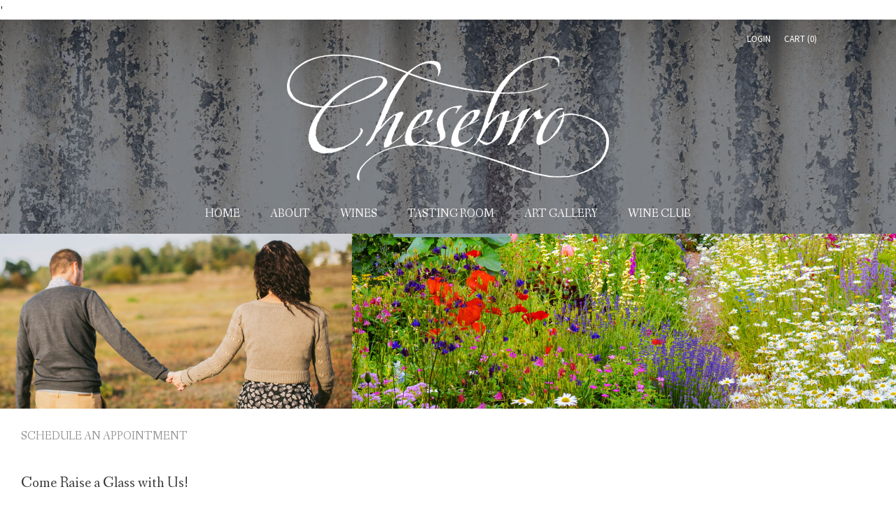

--- FILE ---
content_type: text/html;charset=UTF-8
request_url: https://www.chesebrowines.com/page?pageid=236C952E-42CD-4F75-B014-6F5416C884E9
body_size: 14316
content:
'
<!DOCTYPE html>
<html lang="en">
<head>
<!-- No GA -->
<!-- No application.winery.googleUA -->
<meta http-equiv="Content-Type" content="text/html; charset=UTF-8">
<meta charset="utf-8">
<meta http-equiv="X-UA-Compatible" content="IE=edge">
<meta name="viewport" content="width=device-width, initial-scale=1">
<meta name="description" content="" />
<meta name="author" content="vinSUITE">
<meta name="keywords" content="" />
<link rel="icon" href="/favicon.ico">
<title>Chesebro Wines - Tasting Room</title><meta name="robots" content="noodp" /><meta name="robots" content="noydir" />
<!-- Bootstrap core CSS -->
<link href="/assets/css/bootstrap.min.css" rel="stylesheet">
<link href="/assets/css/site.css?v=1" rel="stylesheet">
<link href="/assets/css/brunswick.css" rel="stylesheet">
<link href="/assets/css/responsive_recaptcha.css" rel="stylesheet" >
<link href="/assets/css/datepicker3.css" rel="stylesheet" >
<link href="/assets/css/responsive-checkout.css" rel="stylesheet" >
<!-- Fonts -->
<link href="https://fonts.googleapis.com/css?family=Fanwood+Text&display=swap" rel="stylesheet">
<link href="https://fonts.googleapis.com/css?family=Source+Sans+Pro&display=swap" rel="stylesheet">
<link rel="stylesheet" href="//maxcdn.bootstrapcdn.com/font-awesome/4.3.0/css/font-awesome.min.css">
<!-- HTML5 shim and Respond.js IE8 support of HTML5 elements and media queries -->
<!--[if lt IE 9]>
<script src="https://oss.maxcdn.com/html5shiv/3.7.2/html5shiv.min.js"></script>
<script src="https://oss.maxcdn.com/respond/1.4.2/respond.min.js"></script>
<![endif]-->
<script src="/assets/js/jquery-3.7.1.min.js"></script>
<script type="text/javascript">
$(document).ready(function(){
$('.product-list .Kit .unit').text('Per Pack');
$('.drill-container.kit .unit').text('Per Pack');
$('.clubs #billingForm h4').after('<div class="form-group visible-md visible-lg"><div class="col-sm-12">&nbsp;</div></div>');
$('.clubs #billingForm.col-md-6.col-sm-12 div.checkbox').insertAfter('#shippingForm h4');
});
$(document).ajaxComplete(function(){
$('body').removeAttr('style');
$('#auth .modal-footer .btn-default').on('click', function(e){
$('body').removeAttr('style');
});
});
</script>
<script>
if ($ !== undefined) {
$(document).ready(function() {
if (typeof googleEnhancedHandleClicks === "function") {
googleEnhancedHandleClicks();
}
});
}
</script></head>
<!-- NAVBAR ================================================== -->
<body class="pages pages showpage">
<div class="container-fluid site-wrapper">
<header class="header">
<!-- sm device -->
<div class="visible-xs">
<div class="row-fluid header-logo text-center">
<label class="mobile-nav-toggle-label" >
<div class="top-bar"></div>
<div class="middle-bar"></div>
<div class="bottom-bar"></div>
</label>
<a href="/"><img alt="Chesebro Wines" src="/assets/images/logo.png" class="img-responsive logo"></a>
<a class="cart" href="/cart"><i class="fa fa-shopping-cart fa-2x fa-fw"></i></a>
</div>
</div>
<!-- md ++ device -->
<div class="hidden-xs row-fluid">
<div class="header-logo text-center">
<a href="/"><img alt="Chesebro Wines" src="/assets/images/logo.png" class="img-responsive logo"></a>
<div class="custom-cart">
<ul>
<li><a href="/account" class="custom-cart-button" >Login</a></li>
<li> <a href="/cart" class="custom-cart-button">Cart (<span class="visible-qty-total">0</span>)</a></li>
</ul>
<div id="custom-search-input">
<form method="post" id="searchForm" action="/index.cfm?method=layouts.searchresults">
<div class="input-group">
<input class="form-control" placeholder="Search" type="text" id="searchtext" name="searchtext"></input>
<span class="input-group-addon">
<button type="submit">
<span class="glyphicon glyphicon-search"></span>
</button>
</span>
</div>
<input type='hidden' name='sessionKey' value='-8475499009361646592'></form>
</div>
</div>
</div>
</div>
<div class="visible-xs menu-small">
<div role="navigation" class="navbar navbar-inverse navbar-fixed-top">
<div class="navmenu navmenu-inverse navmenu-fixed-left offcanvas mainnav-small" >
<ul class="nav navmenu-nav menu-top">
<li class=""><a href="/">Home</a></li>
<li class="">
<span class="open-submenu closed"><i class="fa fa-chevron-right"></i></span>
<a href="/page?pageid=785E629D-15CF-4A94-8CF4-776D8D595AE9" title="About" data-hover="dropdown" >
<span>About</span>
</a>
<ul class="nav navmenu-nav menu-sub">
<li class="">
<a href="/Winemaking" title="Winemaking" >
<span>Winemaking</span>
</a>
</li>
<li class="">
<a href="/page?pageid=EA391874-DC00-4F9A-904F-2383802CB808" title="Vineyards" >
<span>Vineyards</span>
</a>
</li>
</ul>
</li>
<li class="">
<span class="open-submenu closed"><i class="fa fa-chevron-right"></i></span>
<a href="/page?pageid=CD144BD3-9CA3-4236-88E9-6B6112E8854B" title="Wines" data-hover="dropdown" >
<span>Wines</span>
</a>
<ul class="nav navmenu-nav menu-sub">
<li class="">
<a href="/product-category?productcategoryid=D52A2CB1-3F97-4CC9-891D-C4D1CCC493B4" title="Reds" >
<span>Reds</span>
</a>
</li>
<li class="">
<a href="/product-category?productcategoryid=0024F566-1340-4EB9-84AA-69D7C010633D" title="Whites" >
<span>Whites</span>
</a>
</li>
<li class="">
<a href="/product-category?productcategoryid=E094C17D-2C87-4038-932A-EE9201080A23" title="Rosé" >
<span>Rosé</span>
</a>
</li>
<li class="">
<a href="/product-category?productcategoryid=9B7CC6FA-522B-4A40-8C84-07700DD7A5FB" title="Ciders" >
<span>Ciders</span>
</a>
</li>
</ul>
</li>
<li class="active">
<span class="open-submenu closed"><i class="fa fa-chevron-right"></i></span>
<a href="/page?pageid=236C952E-42CD-4F75-B014-6F5416C884E9" title="Tasting Room" data-hover="dropdown" >
<span>Tasting Room</span>
</a>
<ul class="nav navmenu-nav menu-sub">
<li class="">
<a href="/page?pageid=3459D71F-8D57-4035-BEEA-500E686D2AAF" title="Schedule an Appointment" >
<span>Schedule an Appointment</span>
</a>
</li>
</ul>
</li>
<li class="">
<a href="/page?pageid=061C9D92-0578-4FF2-9082-E09C47245725" title="Art Gallery" >
<span>Art Gallery</span>
</a>
</li>
<li class="">
<a href="/page?pageid=BDE93337-41D4-4162-8739-EE44F64E6F40" title="Wine Club" >
<span>Wine Club</span>
</a>
</li>
<li class="hard"><a href="/account">Login</a></li>
</ul>
</div>
</div>
<script>
$('document').ready(function(){
$('.open-submenu').on('click',function(event){
event.preventDefault();
/*This opens and closes the subs. Note for now we can't have both auto closing and animated icons*/
$(this).parent().find('ul:first').toggleClass('show-submenu').parent().siblings().find('ul:first').removeClass('show-submenu');
/* If you don't care about auto closing just use this
$(this).parent().find('ul:first').toggleClass('show-submenu');*/
});
/*This closes the subs when nav is closed*/
$('.mobile-nav-toggle-label').on('click',function(event){
$('.show-submenu').removeClass('show-submenu');
$( ".open-submenu").each(function(i){
if ( $( this ).hasClass( "closed" ) ) {} else {
$(this).addClass('closed');
}
});
});
/*This rotates the nearest chevron. Now work */
$( ".open-submenu" ).click(function() {
if ( $(this ).closest('.open-submenu').hasClass( "closed" ) ) {
$(this ).closest('.open-submenu').addClass('closed');
$(this).closest('.open-submenu').removeClass('closed');
} else {
$(this).closest('.open-submenu').addClass('closed');
}
});
});
</script>
</div>
<div class="hidden-xs menu-large">
<div role="navigation" class="navbar navbar-inverse hidden-xs">
<ul class="nav navbar-nav">
<li class=""><a href="/">Home</a></li>
<li class=" dropdown " >
<a href="/page?pageid=785E629D-15CF-4A94-8CF4-776D8D595AE9" title="About" data-hover="dropdown" >
<span>About</span><span class="caret"></span>
</a>
<ul class="dropdown-menu" role="menu">
<li >
<a href="/Winemaking" title="Winemaking" >
<span>Winemaking</span>
</a>
</li>
<li >
<a href="/page?pageid=EA391874-DC00-4F9A-904F-2383802CB808" title="Vineyards" >
<span>Vineyards</span>
</a>
</li>
</ul>
</li>
<li class=" dropdown " >
<a href="/page?pageid=CD144BD3-9CA3-4236-88E9-6B6112E8854B" title="Wines" data-hover="dropdown" >
<span>Wines</span><span class="caret"></span>
</a>
<ul class="dropdown-menu" role="menu">
<li >
<a href="/product-category?productcategoryid=D52A2CB1-3F97-4CC9-891D-C4D1CCC493B4" title="Reds" >
<span>Reds</span>
</a>
</li>
<li >
<a href="/product-category?productcategoryid=0024F566-1340-4EB9-84AA-69D7C010633D" title="Whites" >
<span>Whites</span>
</a>
</li>
<li >
<a href="/product-category?productcategoryid=E094C17D-2C87-4038-932A-EE9201080A23" title="Rosé" >
<span>Rosé</span>
</a>
</li>
<li >
<a href="/product-category?productcategoryid=9B7CC6FA-522B-4A40-8C84-07700DD7A5FB" title="Ciders" >
<span>Ciders</span>
</a>
</li>
</ul>
</li>
<li class="active dropdown " >
<a href="/page?pageid=236C952E-42CD-4F75-B014-6F5416C884E9" title="Tasting Room" data-hover="dropdown" >
<span>Tasting Room</span><span class="caret"></span>
</a>
<ul class="dropdown-menu" role="menu">
<li >
<a href="/page?pageid=3459D71F-8D57-4035-BEEA-500E686D2AAF" title="Schedule an Appointment" >
<span>Schedule an Appointment</span>
</a>
</li>
</ul>
</li>
<li >
<a href="/page?pageid=061C9D92-0578-4FF2-9082-E09C47245725" title="Art Gallery" >
<span>Art Gallery</span>
</a>
</li>
<li >
<a href="/page?pageid=BDE93337-41D4-4162-8739-EE44F64E6F40" title="Wine Club" >
<span>Wine Club</span>
</a>
</li>
</ul>
</div>
</div>
</header>
<div class="layoutcontent container-fluid">
<div class="jumbotron row" style="background-image: url(/assets/images/pages/CHE_HdrBanner_Couple-Garden.jpg);"
>
<h1>Tasting Room</h1>
</div>
<div class="subnavarea col-sm-3">
<ul class="subnav">
<li class="page-title">
Tasting Room
</li>
<li class="level-2"><a href="/page?pageid=3459D71F-8D57-4035-BEEA-500E686D2AAF" >Schedule an Appointment</a></li>
</ul>
</div>
<div class="row contentarea col-sm-9">
<div class="col-xs-12">
<h1 class="page-title">Tasting Room</h1>
<h4>Come Raise a Glass with Us!</h4>
<p><strong>We are located at 19D East Carmel Valley Road in Carmel Valley Village.</strong></p>
<h4>We have several outside tables that are open for drop in tastings along with inside seating. Due to limited capacity we encourage our clients to make appointments .&nbsp;&nbsp;<br /> <br /> Chesebro Wines and Art features the work of seven&nbsp; local artists. Their mediums include oil paintings, monotype prints, photography, pastel illustrations, ceramics and jewelry. <a href="https://www.chesebrowines.com/page?pageid=061C9D92-0578-4FF2-9082-E09C47245725">Click here</a> to see more about our artists.</h4>
<h4>Voice 831-298-7680<br /> <br /> <a href="https://www.chesebrowines.com/?method=pages.showpage&amp;PageID=3459D71F-8D57-4035-BEEA-500E686D2AAF&amp;WineryID=D4148E51-B5E4-4044-A285-1B2B4F33D193"><strong>Schedule an Appointment</strong></a></h4>
</div>
</div>
</div>
<footer>
<div class="row-fluid footer-inner visible-xs">
<ul class="nav">
<li><a rel=external href="/index.cfm?method=pages.showPage&amp;pageid=EBE41380-2016-460B-8E1D-8A53A22D92C9">Trade</a></li>
<li><a rel=external href="/index.cfm?method=pages.showPage&amp;pageid=7C7ED090-7998-474D-A198-5E17D768E1C2">Privacy Policy</a></li>
<li><a rel=external href="/index.cfm?method=pages.showPage&amp;pageid=268FDB96-12D4-428B-AE47-F48E8B086FC7">Contact</a></li>
<li><a rel=external href="/index.cfm?method=pages.showPage&amp;pageid=ACF9D457-BA2E-4FC9-B012-8B952AF302D6">Shipping Policies </a></li>
<li><a rel=external href="/index.cfm?method=pages.showPage&amp;pageid=697C88AD-D586-4F1D-A618-119508DDD4A1">Newsletter</a></li>
</ul>
<div class="site-info">
<span class="site-address">19 East Carmel Valley RoadSuite D, Carmel Valley, CA 93924 831-659-2125 <a href="mailto:info@chesebrowines.com">info@chesebrowines.com</a>
</span>
</div>
<div class="social">
<a href="http://www.facebook.com/pages/Chesebro-wines/92023147329" target="_blank"><i class="fa fa-facebook fa-fw"></i></a>
<a href="https://twitter.com/Chesebro_TR" target="_blank"><i class="fa fa-instagram fa-fw"></i></a>
</div>
</div>
<div class="row-fluid footer-inner hidden-xs">
<ul class="nav">
<li><a rel=external href="/index.cfm?method=pages.showPage&amp;pageid=EBE41380-2016-460B-8E1D-8A53A22D92C9">Trade</a></li>
<li><a rel=external href="/index.cfm?method=pages.showPage&amp;pageid=7C7ED090-7998-474D-A198-5E17D768E1C2">Privacy Policy</a></li>
<li><a rel=external href="/index.cfm?method=pages.showPage&amp;pageid=268FDB96-12D4-428B-AE47-F48E8B086FC7">Contact</a></li>
<li><a rel=external href="/index.cfm?method=pages.showPage&amp;pageid=ACF9D457-BA2E-4FC9-B012-8B952AF302D6">Shipping Policies </a></li>
<li><a rel=external href="/index.cfm?method=pages.showPage&amp;pageid=697C88AD-D586-4F1D-A618-119508DDD4A1">Newsletter</a></li>
</ul>
<div class="site-info">
<span class="site-address">19 East Carmel Valley RoadSuite D, Carmel Valley, CA 93924 831-659-2125 <a href="mailto:info@chesebrowines.com">info@chesebrowines.com</a></span>
</div>
<div class="social">
<a href="http://www.facebook.com/pages/Chesebro-wines/92023147329" target="_blank"><i class="fa fa-facebook fa-2x fa-fw"></i></a>
<a href="https://twitter.com/Chesebro_TR" target="_blank"><i class="fa fa-instagram fa-2x fa-fw"></i></a>
</div>
</div>
</footer>
</div>
<!-- cart summary modal -->
<div class="modal fade" id="cart-modal" tabindex="-1" role="dialog" aria-labelledby="cart-modalLabel" aria-hidden="true">
<div class="modal-dialog">
<div class="modal-content">
<div class="modal-header">
<button type="button" class="close" data-dismiss="modal"><span aria-hidden="true">&times;</span><span class="sr-only">Close</span></button>
<h3 class="modal-title" id="myModalLabel">Cart Summary</h3>
</div>
<div class="modal-body">
</div>
<div class="modal-footer">
<button type="button" class="btn btn-default" data-dismiss="modal">Close</button>
<a href="/cart" class="btn btn-primary">Checkout</a>
</div>
</div>
</div>
</div>
<!-- Bootstrap core JavaScript
================================================== -->
<!-- Placed at the end of the document so the pages load faster -->
<script src="/assets/js/bootstrap.min.js"></script>
<script src="/assets/js/toggleShowHide.js"></script>
<script src="/assets/js/site.js?v=1"></script>
<script src="/assets/js/bootstrap-datepicker.js"></script>
</body></html>

--- FILE ---
content_type: text/css
request_url: https://www.chesebrowines.com/assets/css/brunswick.css
body_size: 40294
content:
html {
  position: relative;
  min-height: 100%;
}

body {
    animation: 0.8s ease-in-out 0s normal none 1 fadenavtwo;
    transition: color 0.1s ease-in-out 0s;
    background-color: #fff;
}


#giftCertificateForm {
    display:none;
}

/* FORMS */
input[type=number]::-webkit-outer-spin-button,
input[type=number]::-webkit-inner-spin-button {
    -webkit-appearance: none;
    margin: 0;
}

input[type=number] {
    -moz-appearance:textfield;
}

.layClear {
    clear:both;
}

.banner {
    padding-bottom: 20px;
}

/*.form-control {
    padding: 6px;
}*/

/*
.col-xs-1, .col-sm-1, .col-md-1, .col-lg-1, .col-xs-2, .col-sm-2, .col-md-2, .col-lg-2, .col-xs-3, .col-sm-3, .col-md-3, .col-lg-3, .col-xs-4, .col-sm-4, .col-md-4, .col-lg-4, .col-xs-5, .col-sm-5, .col-md-5, .col-lg-5, .col-xs-6, .col-sm-6, .col-md-6, .col-lg-6, .col-xs-7, .col-sm-7, .col-md-7, .col-lg-7, .col-xs-8, .col-sm-8, .col-md-8, .col-lg-8, .col-xs-9, .col-sm-9, .col-md-9, .col-lg-9, .col-xs-10, .col-sm-10, .col-md-10, .col-lg-10, .col-xs-11, .col-sm-11, .col-md-11, .col-lg-11, .col-xs-12, .col-sm-12, .col-md-12, .col-lg-12 {
    padding-left: 12px;
    padding-right: 12px;
}
*/


/* END FORMS */

.site-wrapper {
    background-attachment: fixed;
    background-color: #fff;
    background-image: none;
    background-position: center center;
    background-repeat: no-repeat;
    background-size: cover;
    padding-bottom: 0;
    padding-left: 0;
    padding-right: 0;
    padding-top: 0;
}


/*.layoutcontent {
    background-color: rgba(245, 239, 228, 0.80);
    margin: 20px auto;
    max-width: 1080px;
    padding: 30px;
}*/

.layoutcontent {
    background-color: rgba(255, 255, 255, 1);
    margin: 0px auto 20px;
    max-width: 1400px;
    padding: 0px 15px 30px 15px;
   
}

.homepage .layoutcontent {
    padding:0;
    background-color: #89a4af;
     color:#fff;

}

.homepage .layoutcontent p {
    color:#fff;
    margin-bottom:20px;
}

.homepage .layoutcontent h3 {
    color:#fff;
    text-align: center;
    margin-top:25px;
}

.category-banner {

}

.category-banner img {
    margin:auto;
    min-width: 100%;

}

.layoutcontent .subnav {
    margin-bottom: 40px;
    line-height: 40px;
}

/* MOBILE MENU */
.visible-xs .custom-cart {

    position: absolute;
    top: 5px;
    right: 10px;
    padding: 0px;
    background-color: transparent;
    margin: 0px;
    width: 100px;
    left: auto;
    display: inline-block;

}

.visible-xs .navbar {

    background-color: #89a4af;
    bottom: 0;
    box-sizing: border-box;
    height: 94%;
    left: 0;
    line-height: 1em;
    opacity: 0;
    overflow: auto;
    pointer-events: none;
    position: fixed;
    right: 0;
    text-align: left;
    top: 0;
    transition: opacity 0.14s ease-in-out 0s, visibility 0s linear 0.14s;
    visibility: hidden;
    width: 96%;
    z-index: 1001;
    margin: 14px auto 0px;
    padding: 25px 0;
    border: 1px solid #ccc;

}

.active .visible-xs .navbar {
    opacity: 1;
    pointer-events: auto;
    transition: opacity 0.14s ease-in-out 0s, visibility 0s linear 0s;
    visibility: visible;
}

.visible-xs .nav > li > a {

    display: block;
    padding: 0.5em 0 .5em 25px;
    position: relative;
    font-size: 12px;
    text-align: left;
    color: #fff;
    font-style: normal;
    font-weight: 500;
    letter-spacing: .1em;
    line-height: 1em;
    text-decoration: none;
    background-color: transparent;
    text-transform: uppercase;

}

.visible-xs .nav > li > a:hover {
    color:#606d73;

}

/*.visible-xs .title-logo-wrapper {
    width:auto;
    max-width: 100%;
    position: static;
    transform:none;

}

.visible-xs .title-logo-wrapper h1 {

    position: relative;
    white-space: nowrap;
    text-align: center;
    z-index: 1002;

}

.visible-xs .title-logo-wrapper {
    box-sizing: border-box;
    display: inline-block;
    height: auto;
    padding: 10px 0px;
    vertical-align: middle;
    width: 100%;
}
.visible-xs .title-logo-wrapper a{
    color: #fff;
    font-family: "proximanovalight", sans-serif;
    font-style: normal;
    font-weight: 300;
    line-height: 1.4em;
    display: block;
    margin: 0;
    padding-bottom: 0;
    padding-top: 0;
    text-transform: uppercase;
    font-size: 1em;
    letter-spacing: 0.05em;
    text-rendering: geometricprecision;
    position: relative;
    top:1px;
}


@media (max-width: 768px) {

        .visible-xs .title-logo-wrapper a{

        font-size: 26px;
        line-height: 1em;
    }


}*/

.mobile-nav-toggle-label {
    box-sizing: border-box;
    color: #fff;
    cursor: pointer;
    height: 22px;
    left: 0px;
    line-height: 16px;
    padding: 0;
    position: absolute;
    text-align: right;
    top: 20px;
    vertical-align: middle;
    width: 22px;
    z-index: 1003;
    margin:0;
}

.active .mobile-nav-toggle-label {
    left: 15px;
    top: 20px;
    position: fixed;
}

.mobile-nav-toggle-label .top-bar, .mobile-nav-toggle-label .middle-bar, .mobile-nav-toggle-label .bottom-bar {
    background-color: #fff;
    height: 2px;
    position: absolute;
    right: 0;
    top: 0;
    transform-origin: 50% 50% 0;
    transition: transform 0.1s ease-in-out 0s, top 0.1s ease-in-out 0.1s;
    width: 22px;
}

.active .mobile-nav-toggle-label .top-bar {
    background-color: #fff;
    top: 7px;
    transform: rotate(45deg);
    transition: top 0.1s ease-in-out 0.1s, transform 0.1s ease-in-out 0.2s;
}



.mobile-nav-toggle-label .middle-bar {
    top: 7px;
    transition: opacity 0s linear 0.15s;
}

.active .mobile-nav-toggle-label .middle-bar {
    opacity: 0;
}

.mobile-nav-toggle-label .bottom-bar {
    top: 14px;
}

.active .mobile-nav-toggle-label .bottom-bar {
    background-color: #fff;
    top: 7px;
    transform: rotate(-45deg);
    transition: top 0.1s ease-in-out 0.1s, transform 0.1s ease-in-out 0.2s;
}


.visible-xs .nav > li > ul > li > a {

    font-size: 12px;
    margin-left: 25px;

}

.visible-xs .nav > li > ul > li  > ul > li > a{
    text-transform: none;
	margin-left: 10px;
}

.visible-xs .nav .menu-sub {
    display: none;
}

.visible-xs .nav li.active .menu-sub {
    display: none;
}

.nav.menu-top > li {

    border-bottom: 1px solid rgba(30, 30, 20, 0.12);
    padding: 3px 0px;

}

.nav.menu-top > li:first-child {
    border-top: 1px solid rgba(30, 30, 20, 0.12);
}

.nav.menu-top > li > ul > li {
    border-bottom: 1px solid rgba(30, 30, 20, 0.12);
}

.nav.menu-top > li > ul > li:first-child {
    border-top: 1px solid rgba(30, 30, 20, 0.12);
}

.nav.menu-top > li > ul > li:last-child {
    border-bottom: 0px solid rgba(30, 30, 20, 0.12);
}

.open-submenu {
    display: none;
}

/* END MENU */



/* SUBNAV */

ul.subnav {
    padding:0;
    list-style: none;
}

ul.subnav li.page-title {
    text-transform: uppercase;
}

/*.storecart .subnavarea, .storecheckout .subnavarea {
    display: none;
}
*/

/* fonts */


body {

    color: #333;
    font-family: 'Source Sans Pro', sans-serif;
    font-size: 16px;
    font-style: normal;
    font-weight: 400;
    letter-spacing: 0px;
    line-height: 1.75em;
    overflow-x: hidden;
}


h1, .h1, h2, .h2, h3, .h3{
    font-family: 'Fanwood Text', serif;
    margin-bottom: 15px;
    margin-top: 5px;
	color: #544e49;
	text-transform: none;
    font-weight: 400;
    font-style: italic;
    letter-spacing: .2em;
}

 h4, h5, h6 {
    font-family: 'Fanwood Text', serif;
    color: #544e49;
    color: #333;
 }

h1 {
 
}

h1.page-title, .contentarea > h1:eq(0), .contentarea > h1:first-child, .contentarea .col-xs-12 > h1:eq(0), .contentarea .col-xs-12 > h1:first-child{}

.contentarea > h1:eq(0){}

h1 {
    display: none;
  }

h2 {
 font-size: 32px;
 margin-bottom:30px;
 width:auto;
 display: table;
}

h2::after {

    content: "";
    border-bottom: 3px solid #89a4af;
    display: block;
    width: auto;
    margin: 24px 0 0 0;

}



h3 {
 font-size: 28px;
}

h4 {
    font-size: 21px;
}


.jumbotron {
    height: 75vh;
    max-height: 250px;
    min-height: 200px;
    margin-bottom: 20px;
    border-radius: 0px!important;
    background-image: url(/assets/images/Barrels-Aging.jpg);
    background-position: center;
    background-size: cover;
    background-repeat: no-repeat;
    float:none;
    display: flex;
    text-align: center;

}

.jumbotron h1 {
    
    vertical-align: middle;
    margin:auto;
    display:flex;
    color: white;
    text-align: center;
    font-size: 42px;
    letter-spacing: 0.05em;
    text-shadow: black 1px 1px 01px;

    display: none;
}

@media (max-width: 768px) {
    .jumbotron {
       max-height: 125px;
    }
}

.page-content h1:first-child{}

.page-content > h1:first-child{}

.contentarea .col-xs-12 > h1:eq(0){}

.contentarea .col-xs-12 > h1:first-child{}


a/*, a:visited, a:focus*/ {
    outline: 0;
    color: #89a4af;
    text-decoration: none;
}
a:hover  {
text-decoration: underline;
    color: #606d73;
  
}

b, strong {
    font-weight: 800;
}


/* header */

header {
    background-color: transparent;
    background-position: 42% center;
    background-image: url(/assets/images/bg-header.jpg);
    background-repeat: no-repeat;
    background-size: cover;
    box-sizing: border-box;
    line-height: 1em;
    padding: 0px 15px;
    position: relative;
    max-width: 1400px;
    margin: 0px auto;

}


/*title-logo-wrapper {
 width:500px;
    left: 50%;
    position: relative;
    text-align: center;
    transform: translate(-50%, 0px);
    box-sizing: border-box;
    display: block;
    vertical-align: middle;
  
}

.title-logo-wrapper h1 {
 opacity: 1;
    transition: opacity 0.14s ease-in-out 0s;
    margin: 0;
    padding-bottom: 0;
    padding-top: 0;
    font-weight:300;


}

.title-logo-wrapper a {

  color: #fff;
    font-family: "proximanovalight", sans-serif;
    font-size: 40px;
    font-style: normal;
    font-weight: 300;
    letter-spacing: 0.05em;
    line-height: 1.2em;
    margin: 0;
    padding-bottom: 0;
    padding-top: 0;
    text-transform: uppercase;
}

.title-logo-wrapper h1 a:hover {
    text-decoration: none;
}*/

.header-logo {
    margin:auto;
    width:100%;
    position:relative;
    min-height:50px;
}

.header-logo > a {

    background-image: none;
    background-repeat: no-repeat;
    background-size: 100% 100%;
    display: inline-block;
    max-width: none;
    z-index: 999;
    margin: 0px auto;
    text-align: center;
    padding-top: 30px;

}

.header-logo > a > img.logo {
    display: block;



width: auto;
}


/* navigation */

.caret {
    display: none;
}

.navbar-inverse {
    background-color: transparent;
    border:0px;
}

.nav-tabs .dropdown-menu {
    border-top-left-radius: 0;
    border-top-right-radius: 0;
    margin-top: -1px;
}
.navbar {
    background: transparent none repeat scroll 0 0;
    border: 0px solid transparent;
    margin-bottom: 0;
    margin-left: 0;
    margin-top: 10px;
    position: relative;
    box-sizing: border-box;
    display: block;
    vertical-align: middle;
    text-align: center;
    min-height: inherit;
}

@media (min-width: 768px) {
    .navbar {
        border-radius: 0px;
    }
}

ul.navbar-nav {
    background-color: transparent;
    display: block;
    margin: 0 auto;
    width: 100%;
    opacity: 1;
    transition: all 0.5s ease 0s;
    visibility: visible;
}

.navbar-nav {
    float:none;

}

ul.navbar-nav {
    display: block;
    -webkit-transition: .5s;
        transition: .5s;
        visibility: visible;
        opacity: 1;

}


.navbar-nav > li {
    float: none;
    display: inline-block;
    visibility: visible;
        opacity: 1;
    -webkit-transition: .5s;
        transition: .5s;
		padding: 20px;
}

.navbar-inverse .navbar-nav > li > a {
    color: #fff;
    /*text-shadow: 1px 1px 0 rgba(252, 248, 227, 0.3);*/
}

.navbar-nav > li > a {
    font-family: 'Fanwood Text', serif;
    color: #fff;
    font-size: 16px;
    font-style: normal;
    font-weight: 400;
    line-height: 1em;
    text-shadow: 0px 0px 0 transparent;
    text-transform: uppercase;
    visibility: visible;
    padding: 0px;
    transition: .2s;
}


.navbar-nav > li:hover:after, .navbar-nav > li.active:after  {

    height: 5px;
    width: 100%;
    background: #89a4af;
    content: '';
    position: absolute;
    left:0;
    bottom:-5px;
}

.navbar-inverse .navbar-nav > .active > a, .navbar-inverse .navbar-nav > li > a:hover, .navbar-inverse .navbar-nav > li > a:focus {
    background-color: transparent;
    color: #fff;
}

.navbar-inverse .navbar-nav > .active > a:hover, .navbar-inverse .navbar-nav > .active > a:focus {
    background-color: transparent;
    color: #fff;
    
}

.navbar-inverse .navbar-nav > .open > a, .navbar-inverse .navbar-nav > .open > a:hover, .navbar-inverse .navbar-nav > .open > a:focus {
    background-color: transparent;
    color: #fff;
}

/*
.navbar-inverse .navbar-nav > li > a:hover, .navbar-inverse .navbar-nav > li > a:focus {
    background-color: transparent;
    color: #fcf8e3;
    text-shadow: 1px 1px 0 rgba(0, 0, 0, 0.5);
}

.navbar-inverse .navbar-nav > .active > a:hover, .navbar-inverse .navbar-nav > .active > a:focus {
    background-color: transparent;
    color: #fcf8e3;
    text-shadow: 1px 1px 0 rgba(0, 0, 0, 0.5);
}

.navbar-inverse .navbar-nav > .open > a, .navbar-inverse .navbar-nav > .open > a:hover, .navbar-inverse .navbar-nav > .open > a:focus {
    background-color: transparent;
    color: #fcf8e3;
    text-shadow: 1px 1px 0 rgba(0, 0, 0, 0.5);
}
*/

.dropdown-menu {
    background: #fff;
    border: 0px;
    border-bottom: 0px solid #a08859;
    border-top: 0px solid #a08859;
    background-image: none;
    background-size: 100% auto;
    border-radius: 0px;
    box-shadow: 0 0;
	left: -8px;
    margin: 2px 0 0;
    min-width: 160px;
    padding: 0;
    display:block;
    visibility: hidden;
    opacity: 0;
    -webkit-transition: 0s;
    transition: 0s;
}

.dropdown-menu > li > a {
    color: #fff;
    font-weight: 500;
    letter-spacing: 0px;
    line-height: 1em;
    padding: 14px 30px;
    font-size: 22px;
    text-transform: uppercase;
    border-top: 1px solid #76716d;
    background-color: #544e49;
	transition: .2s;
}

.dropdown-menu > .active > a{
    color: #fff;
    text-decoration: none;
    background-color: #544e49;
}

.dropdown-menu > .active > a:hover, .dropdown-menu > .active > a:focus{   background-color: #f0efeb;
color: #fff;}

.navbar-nav > li > .dropdown-menu {

}


.dropdown-menu > li > a:hover, .dropdown-menu > li > a:focus {
   background-color: #f0efeb;
color: #fff;
}

ul.navbar-nav ul ul, ul.navbar-nav ul ul ul, ul.navbar-nav li:hover ul ul, ul.navbar-nav li:hover ul ul ul {
        left: 100%;
        top: 0;
        visibility: hidden;
        opacity: 0;
     
    }


ul.navbar-nav li:hover ul{
    /*display: block;
    visibility: visible;
    opacity: 1;*/
    display: none;
    visibility: hidden;
    opacity: 0;
 }

ul.navbar-nav li li:hover ul, ul.navbar-nav li ul ul li:hover ul{}







/*ul.navbar-nav ul {
    -webkit-transition: height 0.3s ease-in;
      -moz-transition: height 0.3s ease-in;
         -o-transition: height 0.3s ease-in;
          -ms-transition: height 0.3s ease-in;
            transition: height 0.3s ease-in;
}

ul.navbar-nav ul li {
    -webkit-transition: background-color 0.3s ease;
       -moz-transition: background-color 0.3s ease;
          -o-transition: background-color 0.3s ease;
            -ms-transition: background-color 0.3s ease;
              transition: background-color 0.3s ease;
}*/

/* custom cart */

/*.custom-cart {
    background-color: #f9b864;
    font-size: 13px;
    font-style: normal;
    font-weight: 500;
    letter-spacing: 1px;
    opacity: 1;
    position: fixed;
    right: 18px;
    text-decoration: none;
    text-transform: uppercase;
    top: 0;
    visibility: visible;
    z-index: 1005;
    color:#242424;
}

.custom-cart a, .custom-cart a:visited {
    display: block;
    line-height: 1em;
    padding: 12px;
    white-space: nowrap;
    color:#242424;
}*/

.custom-cart {

    text-align: right;
    position: absolute;
    top: 0px;
    right: 0px;
    color: #988274;
    background-color: transparent;
    font-size: 13px;
    padding: 17px 10px;
    text-transform: uppercase;

}

.custom-cart ul {
    text-align:right:;
    list-style:none;
    margin:0;
    padding:0;
}

.custom-cart > ul{max-width: 1140px; margin: 0px auto;}

.custom-cart li {
    display: inline-block;
    margin: 3px;
}

.custom-cart li::before {
    content: " ";
    padding:0 5px;


}

.custom-cart li:first-child::before {
    content:none;
}

.custom-cart a, .custom-cart a:visited {

    color: #fff;
    display: inline-block;
    /*text-shadow: 1px 1px 0 rgb(255, 255, 255);*/
    transition: .5s;
    font-size: 13px;
    font-weight: 500;

}

.custom-cart a:hover {

    color: #fff;
    text-decoration: underline;

}




/* footer */

#toolbar {
    background-color: #eee;
}

footer {
    max-width: 1600px;
   background-color: #fff;
    font-size: 11px;
    background-image: none;
    margin: 0 auto 0px;
    width: 100%;
    padding-bottom: 0px;
    text-align: center;
    border-top:5px solid #89a4af;

}

footer .hidden-xs {

    padding: 40px 50px;
    max-width: 1600px;
    margin: 0px auto;

}

footer .visible-xs {

    padding: 20px 0 20px;
    background-image: none;
    background-repeat: no-repeat;
    background-size: auto 50px;
    background-position-x: center;
    margin: 0px auto;
    width: 90%;
    background-position-y: 15px;

}

.site-info {
    font-size: 15px;
    font-style: normal;
    font-weight: 400;
    letter-spacing: 0px;
    text-transform: none;
    text-align: right;
    color: #fff;
    margin-left: 15px;
}

.site-info a{
    color: rgba(255, 255, 255, 0.72);
   
}

.site-info a:hover{color: white;}

.vinsuite {
    text-transform: none;
}

footer .nav {

    margin: 0px;
    padding-top: 0px;
    display: inline-block;
    width: auto;
    float: right;
    text-align: right;
    margin-left: 0;
    padding-left: 0;
    border-left: 0px solid #988274;

}

footer .nav li {

    display: inline-block;
    float: none;
    padding: 0px 0;
    width: auto;

}

footer .nav li::before {
    float:left;
    display: none;

}

footer .nav li:first-child::before {
    content:none;
}

footer .nav li a {
    color: #89a4af;
    display: inline;
    font-weight: normal;
    padding: 0 5px 0 0px;
    text-decoration: none;
    text-transform: none;
    font-size: 15px;
}

footer .nav li a:hover{color: #606d73;}

footer .social {

    width: auto;
    display: inline-block;
    float: right;
    margin: 0px;
    padding: 0px;
    border-left: 0px solid #988274;
    border-right: 0px solid #988274;
    text-align: left;
    font-size: 15px;

}

footer .social a, footer .site-info a {
    color: #89a4af;
    text-decoration: none;
}

footer .nav > li > a:hover, .nav > li > a:focus, footer .social > a:focus, footer .social > a:hover, footer .site-info a:hover {
    background-color: transparent;
    color: #606d73;
	text-decoration: none;
}

footer .visible-xs .nav {
    margin: 20px 0 10px;
text-align: center;
}

footer .visible-xs .nav li {
    display: inline-block;
    float: none;
    padding: 10px 15px;
    text-align: center;
}

footer .visible-xs .nav li::before {
    content: none;


}

footer .visible-xs .nav li:first-child::before {
    content:none;
}

footer .visible-xs .nav li a {

    display: block;
    padding: 0px 0;
    text-decoration: none;
    text-transform: uppercase;
    font-size: inherit;
    text-align: left;
    color: rgba(255, 255, 255, 0.72);
    font-weight: normal;
    line-height: 14px;

}

footer .visible-xs .nav > li > a:hover, .nav > li > a:focus {
    background-color: transparent;
    color: #fff;
}

/* store */

.pagination > li:first-child > a, .pagination > li:first-child > span {
    border-bottom-left-radius: 0;
    border-top-left-radius: 0;
    margin-left: 0;
}

.pagination > li:last-child > a, .pagination > li:last-child > span {
    border-bottom-right-radius: 0;
    border-top-right-radius: 0;
}


.pagination > .active > a, .pagination > .active > span, .pagination > .active > a:hover, .pagination > .active > span:hover, .pagination > .active > a:focus, .pagination > .active > span:focus {
    background-color: #331b13;
    border-color: #331b13;
    color: #fff;
    cursor: default;
    z-index: 2;
}

.pagination > li > a, .pagination > li > span {
    background-color: #fff;
    border: 1px solid #BFB5B2;
    color: #A08859;
    float: left;
    line-height: 1.42857;
    margin-left: -1px;
    padding: 6px 12px;
    position: relative;
    text-decoration: none;
}

.pagination > li > a:hover, .pagination > li > span:hover, .pagination > li > a:focus, .pagination > li > span:focus {
    background-color: #a08859;
    border-color: #a08859;
    opacity: 0.8;
    color: #fff;
}


.product {
    margin: 35px 0;
}


.tab-content {
    margin-top:15px;
    width:100%;
}

.price-units {
    display: inline-block;
    font-size: 1em;
    padding-top: 5px;
    text-transform: uppercase;
    width: auto;
}

.price {
    display: inline-block;
    font-size: 1.2em;
    padding: 0 0.5em;
    width: auto;
}

.unit {
    display: inline-block;
    width: auto;
}

.quantity {
    min-width:45px;
    float:left;
}

.quantity input {
    text-align: center;
    padding:6px 4px;
    width:45px;
}



.add-to-cart {
    clear:both;
    display: block;
    padding:15px 0;

}

.category-content {
    margin: 0 auto;
    max-width: 400px;
    text-align: center;
}


/* showlist */

.product-list .title {

}

.product-list .mobile-title {

    text-align: center;

}

.product-list .title h3 {
    font-size: 28px;
}

.product-list .product-image{overflow: hidden; border: 1px auto transparent; width:100%!important; margin-bottom: 15px;}

.product-list .product-image:hover{}

.product-list .product-image img {

}

.product-list .product-image:hover img {

}

.product-list .FirstPartyWine .product-image:hover img {

}

.product-list .title a {
    color: #331b13;
    display: block;
    height: auto;
    text-decoration: none;
}

.product-list .title a:hover {
    color: #a08859;
    text-decoration: none;
}

.product-list ul.nav-pills {
 display:none;
}

.product-list .producttype-product ul.nav-pills {
 display:block;
}

.product-list .img-responsive {
    max-height: 400px;
    width: auto;
}

.product-list .info {
    
}

.teaser p {
    padding:0;
}


.min-order {
    clear:both;
    display:block;
}

/* nav pills */


.nav-pills > li.active > a, .nav-pills > li.active > a:focus, .nav-pills > li.active > a:hover {
    background-color: transparent;
    border: 1px solid #a08859;
    color: #000;
}

.nav-pills > li > a:focus, .nav-pills > li > a:hover {
    text-decoration: none;
    background-color: transparent;
    border: 1px solid #a08859;
    color:#000;
}

ul.nav-pills li a{color: #666; background-color: rgba(255,255,255,.8); text-decoration: none; border: 1px solid rgba(0,0,0,.8);}

.nav-pills > li.active > a, .nav-pills > li.active > a:focus, .nav-pills > li.active > a:hover, .nav-pills > li > a:focus, .nav-pills > li > a:hover {
    background-color: #000;
    color: #fff; border: 1px solid transparent;
}

/* showdrilldown */

.product-detail .title {

}

.product-detail .title h2 {
    margin: 0 0 0.5em;
    font-size: 38px;
    font-style: normal;
    font-weight: 100;
    letter-spacing: 0;
    line-height: 1.2em;
    text-transform: none;

}

.product-detail .title a {
    display: block;
    text-decoration: none;
}

.product-detail .mobile-title {
        text-align: center;
        background-position: top center;
    }


.product-detail .product-image img {
        max-height: 600px;
    }

@media (max-width: 640px) {

   .product-image img {
        max-height: 400px;
    }
}



.product-detail .product-title a {

    text-decoration: none;
}

.product-detail .product-title a:hover {
    text-decoration: none;
}

.product-detail .product-title h2 {

}

.product-detail .teaser {
    padding:10px 0;
}

.product-detail .nav-pills {
    display: none;
}

.product .product-detail .nav-pills {
    display:block;
}

.product-detail .tab-content {
 
   
    width:100%;
    clear:both;
}

.product-detail .tab-content form[data-type="purchase"]:first-child {
  
}

.product-detail .tab-content form[data-type="purchase"] {
   
}



.product-detail .quantity {
    float: left;
    width: 30px;
    margin-right:10px;
}



/* wine profile section - css workarounds until base3 fixes */

table.productDetails {
    margin:5px 0;

}

table.productDetails td {
    padding-right:15px;
}



/*   Pods   */

.pods {
    margin: 30px auto;
    max-width: 1080px;
    padding: 0;
}

.pod {

}

.pod-border {
   

}

.pods .panel {
 


}

.pods .panel-default {
    background-color: white;
    border-color: transparent;
    border-radius: 0;
    box-shadow: none;
}

.pods .panel-default > .panel-heading {

    background-color: #89a4af;
    border: 0 none;
    border-radius: 0;
    padding: 1em;


}

.panel-title {
    margin-top: 0;
    margin-bottom: 0;
    font-size: 21px;
    font-family: 'Fanwood Text', serif;
    text-align: center;
    font-weight: normal;
    color: #fff;
}

.pods .panel-body {
    
}

.pages .pod {
  
}

.pods .panel-body label {
    font-weight: normal;
    font-size: .9em;
}


/* Clubs */

.well {
    min-height: 20px;
    padding: 0px;
    margin-bottom: 20px;
    background-color: transparent;
    border: 0px solid #E3E3E3;
    border-radius: 0px;
    box-shadow: 0px 0px 0px rgba(0, 0, 0, 0.05) inset;
}

.well:first-child {
    margin-top: 20px;
}

.club-rates.list-group {
    margin: 0 0 10px;
}

.club-rate.list-group-item {
    background-color: transparent;
    border: none;
    padding: 0;
}

.clubs .checkbox {
    margin-bottom: 15px;
    padding-top: 0;
}


/*  Forms  */

#sourceCodeForm {
    display: none;
}



/*  buttons  */

.btn-primary, .btn-default, .btn, .btn-xs, .btn-group-xs > .btn, .btn-sm, .btn-group-sm > .btn {
border: 1px solid #89a4af;
background-repeat: no-repeat;
background-size: auto 100%;
background-color:#89a4af;
border-radius: 0px;
box-shadow: 3px 3px 5px transparent;
color: #fff!important;
cursor: pointer;
display: inline-block;
font-size: 14px;
font-style: normal;
font-weight: 400;
letter-spacing: .05em;
line-height: 1.4;
margin: 5px 0;
padding: 12px 15px;
text-align: center;
text-decoration: none;
text-shadow: 1px 1px 3px transparent;
text-transform: uppercase;
transition: all 0.3s ease 0s;
vertical-align: middle;
white-space: nowrap;
width: auto;
}

.btn-group-sm > .btn, .btn-sm {
    
}

.btn-group-sm > .btn, .btn-sm:hover
{}

.btn:hover, .btn:focus, .btn-primary:hover, .btn-primary:focus, .btn-primary:active, .btn-primary.active, .open > .dropdown-toggle.btn-primary, .btn-default:hover, .btn-default:focus, .btn-default:active, .btn-default.active, .open > .dropdown-toggle.btn-default {
    background-color: #606d73;
	color: #FFF;
	border: 1px solid #606d73;
}

.btn:active {
	color: #FFF;
	border: 1px solid #606d73;
}

.modal-footer .btn + .btn {
    margin: 20px 0;
}



/*  Cart   */

.table-striped > tbody > tr:nth-child(2n+1) > td, .table-striped > tbody > tr:nth-child(2n+1) > th {
    background-color: transparent;
}

.table-striped > tbody > tr:nth-of-type(2n+1) {
    background-color: transparent;
}

.table > thead > tr > th {
    border-bottom: 1px solid #89a4af;
    color:#89a4af;
    text-transform: uppercase;
    }

.table > tbody > tr > td, .table > tbody > tr > th, .table > tfoot > tr > td, .table > tfoot > tr > th, .table > thead > tr > td, .table > thead > tr > th {
    border-top: 1px solid #89a4af;
}

.storecart input[type=text] {
   width:auto;
}

.storecart p {
    padding:10px 0;
}

#productName .btn {

}

.storecart .cart-qty input {
    display: inline-block;
    width:40px;
}

.cart-image {
    width:auto;
    float:left;
    padding:0 15px ;
}




.subtotal-row td, .shipping-row td, .salestax-row td, .salestax-row td, .total-row td{
    text-align: right;
}

#divCoupon input, #divCoupon .btn {
    display: inline-block;

}

#divCoupon input {
    margin-bottom:3px;

}

#divFutureShipDate label {
    padding:5px 2px;
    display: block;
}

#checkout .btn {
    margin-bottom:3px;
}

#divShipping {
    padding-right: 15px;
}

#divLogin {
    max-width: 400px;
}

/*  Cart mobile  */



.cart-title {
    padding:15px 0;
    margin:20px 0 10px 0;
    line-height: 1;
   /* color: #A08859;*/

}

.cart-buttons .btn {
    width:150px;
    margin-bottom:3px;
}

.cart-buttons {
    padding:5px 0;
    display: block;
}

.cart-quantity {
    display: inline-block;
    padding-right:10px;
    vertical-align: top;
}

.cart-prices {
    display: inline-block;
    font-weight: bold;
    font-size: 17px;
}

.cart-quantity input {
    width:40px;
}

h1.cart-subtotal {
    font-size: 24px;
    margin:20px auto;
    padding:10px 0;
    background-image: none;
    border-top: 1px solid #c1b8a4;
    border-bottom: 1px solid #c1b8a4;
}

h2.cart-subtotal {
    font-size: 24px;
    margin:20px auto;
    padding:10px 0;
    background-image: none;
    border-top: 1px solid #c1b8a4;
    border-bottom: 1px solid #c1b8a4;
}

#circleG {
    height: 38px;
    margin: 20px auto 10px;
    width: 149.333px;
}

.circleG{
background-color:#89a4af;
float:left;
height:32px;
margin-left:17px;
width:32px;
-moz-animation-name:bounce_circleG;
-moz-animation-duration:0.75s;
-moz-animation-iteration-count:infinite;
-moz-animation-direction:linear;
-moz-border-radius:21px;
-webkit-animation-name:bounce_circleG;
-webkit-animation-duration:0.75s;
-webkit-animation-iteration-count:infinite;
-webkit-animation-direction:linear;
-webkit-border-radius:21px;
-ms-animation-name:bounce_circleG;
-ms-animation-duration:0.75s;
-ms-animation-iteration-count:infinite;
-ms-animation-direction:linear;
-ms-border-radius:21px;
-o-animation-name:bounce_circleG;
-o-animation-duration:0.75s;
-o-animation-iteration-count:infinite;
-o-animation-direction:linear;
-o-border-radius:21px;
animation-name:bounce_circleG;
animation-duration:0.75s;
animation-iteration-count:infinite;
animation-direction:linear;
border-radius:21px;
}

#circleG_1{
-moz-animation-delay:0.15s;
-webkit-animation-delay:0.15s;
-ms-animation-delay:0.15s;
-o-animation-delay:0.15s;
animation-delay:0.15s;
}

#circleG_2{
-moz-animation-delay:0.35s;
-webkit-animation-delay:0.35s;
-ms-animation-delay:0.35s;
-o-animation-delay:0.35s;
animation-delay:0.35s;
}

#circleG_3{
-moz-animation-delay:0.45s;
-webkit-animation-delay:0.45s;
-ms-animation-delay:0.45s;
-o-animation-delay:0.45s;
animation-delay:0.45s;
}

@-moz-keyframes bounce_circleG {
    0% {} 50% {
        background-color: #606d73;
    }
    100% {}
}
@-webkit-keyframes bounce_circleG {
    0% {} 50% {
        background-color: #606d73;
    }
    100% {}
}
@-ms-keyframes bounce_circleG {
    0% {} 50% {
        background-color: #606d73;
    }
    100% {}
}
@-o-keyframes bounce_circleG {
    0% {} 50% {
        background-color: #606d73;
    }
    100% {}
}
@keyframes bounce_circleG {
    0% {} 50% {
        background-color: #606d73;
    }
    100% {}
}

h3.modal-title {
    background-image: none;
    border: 0 none;
    line-height: 1.42857;
    margin: 0;
    padding: 0;
    text-decoration: none;
}

.modal-body {
    font-size: 15px;
    line-height: 24px;
}

.modal-body .cart-title {
    font-size: 15px;
}

.cart-price {
    text-align: right;
}

.cart-totals {
    border-top: 1px solid #c1b8a4;
    margin-top: 15px;
    padding-top: 15px;
    text-align: right;
}

.thead-total {
    text-align: right;
}

.thead-price {
    text-align: right;
}

.strikethru {
    text-decoration:line-through;
}

.panel-group .visible-xs .img-responsive {
    margin: 0 auto;
    max-width: 329px;
    width: 100%;
}

.error{
    color:#a94442;
}

.modal-body .cart-total {
    text-align: right;
}

.cartpaymenttypetabs {
    max-width:100%;
    margin-top:0;
    background:#fff;
    padding-top:50px;
    padding-bottom:50px;
    border-left:1px solid #c1b8a4;
    border-right:1px solid #c1b8a4;
    border-bottom:1px solid #c1b8a4;
}

.modal-body .cart-total {
    text-align: right;
}

.cart-total {
    text-align: right;
}

.fixed {
    border-bottom: 1px solid #bdb29d;
    position: fixed !important;
    width: 100%;
    z-index: 1025;
}

hr {
    border-color: #bfb5b2;
}

.form-control {
    border-radius: 0;
    border: 1px solid #919191;
}

label {
    /*color: #919191;
    font-weight: 400;
    font-size: 14px;
    text-transform: uppercase;*/
}


legend {

    /*margin-bottom: 0.5em;
    font-size: 1.2em;
    line-height: inherit;
    color: inherit;
    border-width: 0px 0px 0px;
*/
}


.modal-body .table > thead > tr > th {
    border-bottom: 1px solid #ddd;
    }

.modal-body .table > tbody > tr > td, .table > tbody > tr > th, .modal-body .table > tfoot > tr > td, .modal-body .table > tfoot > tr > th, .modal-body .table > thead > tr > td, .modal-body .table > thead > tr > th {
    border-top: 1px solid #ddd;
}

td.wineNotesLeft{font-weight: bold;}

.product-detail div h4 {
    font-weight: bold;
    margin-top: 20px;
    margin-bottom: 1px;
}

.subnavarea.col-sm-3{width: 100%; padding: 0px; display: block; clear:both; float:none;}

.subnavarea.col-sm-3 ul.subnav {
    text-align: left;
    width: 100%;
    margin: 0px 0px 20px;
    font-family: 'Fanwood Text', serif;
    text-transform: uppercase;

}
.subnavarea.col-sm-3 ul.subnav li {
    display: inline-block;
    padding: 0 15px;
}
.subnavarea.col-sm-3 ul.subnav li a{ color: #919191; }
.subnavarea.col-sm-3 ul.subnav li a:hover {
    text-decoration: none;
    color: #444;
}
.subnavarea.col-sm-3 ul.subnav li.page-title{display: none;}
.contentarea.col-sm-9 {
    width: 100%;
    padding: 0px;
    margin: 0px auto;
}

.subnavarea.col-sm-3 ul.subnav li a.current {
    font-weight: 500;
    color: #444; border-bottom: 5px solid #89a4af;
}

.subnavarea.col-sm-3 ul.subnav li a.current:hover{cursor: default; text-decoration: none; }

.subnavarea.col-sm-3 ul.subnav li.level-3 a{font-size: .9em; font-style: italic;}

.subnavarea.col-sm-3 ul.subnav li.level-4 a{font-size: .8em; font-style: italic;}

ul.nav-pills.has-prices{margin-top: 10px;}

#divCoupon button.apply{display: block; clear: both;}

#return-to-top {
    position: fixed;
bottom: 20px;
right: 20px;
background: rgb(0, 0, 0);
background: rgba(0, 0, 0, 1);
width: 40px;
height: 40px;
display: block;
text-decoration: none;
-webkit-border-radius: 35px;
-moz-border-radius: 35px;
border-radius: 1px;
display: none;
-webkit-transition: all 0.3s linear;
-moz-transition: all 0.3s ease;
-ms-transition: all 0.3s ease;
-o-transition: all 0.3s ease;
transition: all 0.3s ease;
color: white;
font-size: 11px;
}
#return-to-top i {
    color: #fff;
    margin: 0;
    position: relative;
    left: 16px;
    top: 7px;
    font-size: 14px;
    -webkit-transition: all 0.3s ease;
    -moz-transition: all 0.3s ease;
    -ms-transition: all 0.3s ease;
    -o-transition: all 0.3s ease;
    transition: all 0.3s ease;
    line-height: 14px;
}

#return-to-top:hover {
    background: rgba(0, 0, 0, 0.9);
}
#return-to-top:hover i {
    color: #fff;
    top: 7px;
}

.hide.available-cards{display: block !important;}


/* xs only */
@media (max-width: 767px) {
    body {
        padding-left: 0px;
        padding-right: 0px;
		overflow-x: hidden;
    }

.layoutcontent {

    /*padding:115px 15px 15px;*/

}
	
	.header-logo{width: auto;}
	
.header-logo > a > img.logo {
    max-width: 150px;
    margin-left: 0;
    margin-bottom: 0;
    max-height: none;
    height: auto;
}

footer ul.nav, footer div.site-info, footer div.social {
    width: 100%;
    margin: 0px auto 15px;
    text-align: left;
    border: 0px solid transparent;
        border-bottom-width: 0px;
        border-bottom-style: solid;
        border-bottom-color: transparent;
    padding: 0px 15px 15px;
    border-bottom: 0px dashed transparent;
    float: none;
	text-align: center;
}

footer div.social {
    padding-bottom: 20px;
    font-size: 24px;
	border-bottom: 0px solid transparent;
}

.pod {

    border-top: 1px solid rgba(30, 30, 20, 0.12);
    padding-top: 20px;

}

.contentarea.col-sm-9 { margin: 0px auto;}

.custom-cart{background-color: #544e49;
color: white;}

.custom-cart a, .custom-cart a:visited{color: #9b9a94;}

.custom-cart a:hover{color: #9b9a94; text-decoration: underline;}

.modal-footer button {
    padding: 5px 20px;
    font-size: 18px;
}

header {
    /*padding: 0px;
    position: fixed;
    z-index: 999;
    width: 100%;
    background-color: white;
    box-shadow: 0px 0px 10px #ccc;*/
}

.header-logo > a {

    background-image: none;
    background-repeat: no-repeat;
    background-size: 100% 100%;
    display: inline-block;
    max-width: none;
    z-index: 999;
    margin: 0px auto;
    text-align: center;
    padding-top: 5px;
    position: relative;
    left: auto;
    padding-bottom: 5px;

}

h1.page-title, .contentarea > h1:first-child, .contentarea .col-xs-12 > h1:first-child {font-size: 33px;}

footer .visible-xs ul.nav, footer .visible-xs div.site-info, footer .visible-xs div.social {
 margin: 0px 0px 15px;
    padding: 0px;
}

/*.layoutcontent .contentarea .col-xs-12 {
    padding: 0px;
    overflow-x: hidden;
}*/

h1.page-title, .contentarea > h1:first-child, .page-content h1:first-child{font-size: 28px;}

.showlist .purchase-form {
    text-align: center;
}

.showlist .purchase-form .quantity {
    display: inline-block;
    float: none;
}

.showlist .purchase-form .price-units {
    display: inline-block;
    float: none;
    position: relative;
    top: -9px;
}

.showlist .purchase-form .add-to-cart {
    text-align: center;
    padding-top: 0px;
    padding-bottom: 30px;
}

.showlist .purchase-form .add-to-cart button{display: inline-block; float: none;}

.showlist .product-list .desktop-title h3 {
    margin-top: 20px;
}

.showlist .product-info .info{text-align: center;}

.nav-pills > li {
    float: none;
    display: inline-block;
}

.product-list .producttype-product ul.nav-pills {
    text-align: center;
}

}

/* sm only */
@media (min-width: 768px) and (max-width: 991px) {
.navbar-nav > li > a {
    font-size: 12px;
	}
	
	.navbar-nav > li {padding: 36px 19px;}
	
	h1.page-title, .contentarea > h1:first-child, .page-content h1:first-child{font-size: 53px;}
	
	.pod {

    border-top: 1px solid rgba(30, 30, 20, 0.12);
    padding-top: 20px;

}
}

/* md only */
@media (min-width: 992px) and (max-width: 1199px) {
.navbar-nav > li > a {
    font-size: 12px;
	}
	
	.navba-nav > li{padding: 36px 19px;}
	
	h1.page-title, .contentarea > h1:first-child {}
}

/* lg only */
@media (min-width: 1200px) {

h1.page-title, .contentarea > h1:first-child {}

}

.checkout-row {
    margin:15px 0 0;
}


/*datepicker won't show without*/
.datepicker.dropdown-menu {
    visibility: visible;
    opacity: 1;
    margin:inherit;
}




#custom-search-input {
        margin:0;
        margin-top: 10px;
        padding: 0;
        width:250px;
        display:none;
    }
 
#custom-search-input .input-group-addon {
    background: #FFF none repeat scroll 0% 0% !important;
}

#custom-search-input button {
    border: 0px none;
    background: transparent none repeat scroll 0% 0%;
}

.password-meter {
    float: none !important;
    padding-top: 10px;
    width: 200px !important;
}

/*carousel*/
.carousel-control {
    z-index:100;
}

#myCarousel {
        width: 100%;
    position: relative;
    /*margin-left: -50vw;
    left: 50%;*/
    background-color: #efefef;
    
}


.carousel-inner > .item > img {
     width: 100%;
    padding: 0;
}

/*.carousel-indicators {
    display:none;
}
*/

.carousel.fade {
  opacity: 1;
}
.carousel.fade .item {
  -moz-transition: opacity ease-in-out .7s;
  -o-transition: opacity ease-in-out .7s;
  -webkit-transition: opacity ease-in-out .7s;
  transition: opacity ease-in-out .7s;
  left: 0 !important;
  opacity: 0;
  top:0;
  position:absolute;
  width: 100%;
  display:block !important;
  z-index:1;
}
.carousel.fade .item:first-child {
  top:auto;
  position:relative;
}
.carousel.fade .item.active {
  opacity: 1;
  -moz-transition: opacity ease-in-out .7s;
  -o-transition: opacity ease-in-out .7s;
  -webkit-transition: opacity ease-in-out .7s;
  transition: opacity ease-in-out .7s;
  z-index:2;
}




--- FILE ---
content_type: text/css
request_url: https://www.chesebrowines.com/assets/css/responsive-checkout.css
body_size: 9241
content:

 /*  site.css overwrites  */




td.cart-quantity input {
    height:37.5px;
    margin:5px 5px 5px 0;
    vertical-align: middle;
}

 .cart-prices {
    text-align: right;
    display: table-cell;
 }

.store-hr {
    display: none;
}

.cart-price, .thead-total, .thead-price, .cart-total {
    text-align: left;
}

.cart-totals {
    border-top: 0px ;
    margin-top: 0px;
    padding-top: 0px;
    text-align: left;
}

.mobile-summary .cart-price, .mobile-summary .thead-total, .mobile-summary .thead-price, .mobile-summary .cart-total {
    text-align: right;
}

.mobile-summary .cart-totals {
    border-top: 0px ;
    padding-top: 0px;
    margin-top: 15px;
    margin-bottom:15px;
    text-align: right;
}

.subtotal-row td, .shipping-row td, .salestax-row td, .salestax-row td, .total-row td, .handling-row td {
    text-align: left;
}

.cart-totals .subtotal-row td, .cart-totals .shipping-row td, .cart-totals .salestax-row td, .cart-totals .salestax-row td, .cart-totals .total-row td, .cart-totals .handling-row td {
    text-align: right;
}

.cart-totals .subtotal-row td span, .cart-totals .shipping-row td span, .cart-totals .salestax-row td span, .cart-totals .salestax-row td span, .cart-totals .total-row td span, .cart-totals .handling-row td span {
    text-align: left;
    display:block;
}

.modal-body .cart-total {
    text-align: left;
}


#divCoupon input {
    margin-bottom:0px;

}

.storecart input[type="text"] {
    width: 100%;}

.storecart .cart-qty input {
    display: inline-block;
    width: 55px;
    height:auto;
    padding:8px 12px;
    text-align:center;
    margin-right:10%;

}

#divShipping {
    padding-right: 0px;
}





.close:focus, .close:hover {
    opacity:1;
}

/* additional bootstrap overides */

.table > tbody > tr > td, .table > tbody > tr > th, .table > tfoot > tr > td, .table > tfoot > tr > th, .table > thead > tr > td, .table > thead > tr > th {
    border-top: 0px;
}

.table-active, .table-active > td, .table-active > th {
    background-color: #F8F8F8;
}

.storecart .panel, .storecheckout .panel {
    border-radius:0;
    border:0px;
    background-color:transparent;
    box-shadow: 0 0px 0px rgba(0,0,0,.05);
}

.storecart .panel-body, .storecheckout .panel-body{
    background-color:transparent;
}

.storecart .panel-default > .panel-heading, .storecheckout .panel-default > .panel-heading {
    border:0px;
    background-color:transparent;
    padding:20px 15px;
    border-bottom: 5px solid #89a4af;
   
}


.panel-heading h2 {
    margin:inherit;
    display: block;
}

.panel-heading h2:after {
    display: none;
}


@media (max-width: 992px) {

        #cart-modal .modal-body {
        padding:0;
        font-size:13px;
    }
}



/* new cart specific css */

.storecart h1, .storecheckout h1 {
    display:none;
}

.heading-link {
    text-align:right;
}

.btn-group-sm > .btn, .btn-sm {
    padding: 5px 10px;
    font-size: 12px;
    line-height: 1.5;
}

.btn-sm.update .fa {
    padding-right:5px;
}

.btn-sm.apply .fa {
    padding-left:5px;
}

/* pull-right on all except xs devices */
@media (min-width: 992px) {
    .btn.continue {
        float: right;
    }
}


@media (min-width: 992px) {
    .cart-wrapper {
       padding:10px 0;
       margin:15px auto 10px auto;
       border:0px solid #ddd;
    }
}

.modal-body .cart-wrapper {
    padding:0;
    margin:0;
    border:0px;
}

.modal-body .cart-title h4 {
    font-size:1em;
}


/* personal info custom css */

#divAccount {

    
}

#divAccount h2 {
    font-size:18px;
}

#divAccount .panel-heading, #divAccount .panel-body {
    background-color: transparent;
}

/* payment messages  */

.pay-message {
    display:none;
}


.cart-wrapper .nav-tabs > li > a {
    border: 0px;
    border-radius: 0px;
}

/* payment info overwrites for older css */

/*.form-group {
    text-align: left;
}

#payment1 .form-control {
    font-size: inherit;
    height: inherit;
}

#payment1 input[type="text"], #payment1 input[type="url"], #payment1 input[type="tel"], #payment1 input[type="number"], #payment1 input[type="color"], #payment1 input[type="email"], #payment1 input[type="password"], #payment1 select {
    height:inherit;
    line-height:inherit;
}

.cartpaymenttypetabs {
    max-width: 100%;
    margin-top: 0px;
    background: transparent;
    padding-top: 0px;
    padding-bottom: 0px;
    border:0px;
}*/

.payment-row .nav-tabs {
   border:0;
}

.payment-row .nav-tabs > li.active > a, .payment-row .nav-tabs > li.active > a:focus, .payment-row .nav-tabs > li.active > a:hover {
    color:inherit;
    background-color: transparent;
    border: 0;
}

.available-cards { 
    display: block!important;
} 



/* site specific css to match original design */
/* uncomment this section for orignal design intentions/ideas/base template */

/*

.site-wrapper {
    background-color: #F8F8F8;
}

.modal-content {
    border-radius:0;
    border:4px solid #333333;
}

.modal-header, .modal-footer {
    background-color:#333;
    border-color:#333;
}


a, a:visited, a:focus {
    color: #F97600;
}

a:active, a:hover  {
    text-decoration:none;
    color: #000;

}

.form-heading.special-offers {
    display:none;
}

#divCoupon input.form-control {
    border:1px solid #F97600;
}

#divCoupon label {
    color:#F97600;
}

#divCoupon .btn {
    float:right;
}

.cart-image {
    padding: 0 10%;
}

.mobile-summary .cart-image {
    padding: 0;
}

.mobile-summary .cart-quantity input {
    display: inline-block;
    background-color:#E4E4E4;
    border:4px double #fff;
    width: 55px;
    height: auto;
    padding: 8px 12px;
    text-align: center;
}

.mobile-summary .price {
    font-size: 1em;
    padding: 0;
    font-weight:normal;
}

.storecart .cart-qty input {
    background-color:#E4E4E4;
    border:4px double #fff;
}

.appliedDiscounts h4 {
    color:#F97600;
    text-transform:uppercase;
    margin-top:0;
}

.site-wrapper {
    background-color:#F8F8F8;
}

.layoutcontent {
 
    background-color:transparent;
}

.form-control {
  border:1px solid #EBEBEB;
  border-radius:0;
  height: 70px;
  padding: 15px 12px;
  text-transform:uppercase;
  box-shadow: inset 0 0px 0px rgba(0,0,0,.075);
}

.form-control:focus {
    border-color: #F97600;
    outline: 0;
   box-shadow: inset 0 0px 0px rgba(0,0,0,.075),0 0 0px rgba(102,175,233,.6);
 
}

label {
    font-weight:normal;
    text-transform:uppercase;
}

.panel-heading h2 {
    color:#969696;
    text-transform:uppercase;
    font-weight:normal;
    font-size:1.5em;
    padding:0;
    margin:10px 0;
    text-align:left;
}

.panel-heading h2 a {
    color:#969696;
}

.cart-totals table {
    border: 1px solid #EBEBEB;
    
}

.cart-totals .total-row {
    border-top:1px solid #E5E5E5;
}

.cart-totals .table > tbody > tr > td {
    padding:15px;
}


.mobile-summary .cart-totals {
    border: 1px solid #EBEBEB;
    padding:10px 15px;
}




.btn, .btn-xs, .btn-group-xs > .btn, .btn-sm, .btn-group-sm > .btn {
    margin: 5px 0;
    cursor: pointer;
    display: inline-block;
    line-height: 1.4;
    padding: 1.2em 1.5em;
    text-align: center;
    vertical-align: middle;
    white-space: nowrap;
    font-style: normal;
    font-weight: 400;
    letter-spacing: 0.5px;
    text-transform: none;
    font-size: 14px;
    text-transform: uppercase;
    border-radius:0;
}


.btn-primary, .btn-default {
    background-color: #F97600;
    border: 3px double #fff;
    color: #fff;
    transition: opacity 0.1s linear 0s;
    width: auto;
}


.btn.focus, .btn:focus, .btn:visited, .btn:hover {
    background-color: #F97600;
    color: #fff;
    text-decoration: none;
}

.btn-default:hover, .btn-default:focus, .btn-default:active, .btn-default.active, .open > .dropdown-toggle.btn-default {
   background-color: #F97600;
    border: 3px double #fff;
    color: #fff;
    opacity:1;
    color: #000;
    border-radius:0;
}

.btn-primary:hover, .btn-primary:focus, .btn-primary:active, .btn-primary.active, .open > .dropdown-toggle.btn-primary {
   background-color: #F97600;
    border: 3px double #fff;
    opacity: 1;
    color: #000;
}

.btn-group-sm > .btn, .btn-sm {
    background-color:transparent;
    border:0;
    color:#F97600;
    font-size:14px;
}

.btn-sm:hover, .btn-sm:focus, .btn-sm:active, .btn-sm.active {
    background-color:transparent;
    border:0;
    color:#F97600;
    border-radius:0;
}



.btn-default.continue-shopping {
    color:#F97600;
    border:0;
    background:transparent;

}

.btn-default.continue-shopping .fa {
    padding-right:10px;
}

.btn-sm.update {
    display:block;
    padding: 5px 0px;
}

#whatsThisLink {
    color:#fff;
    background-color:#F97600;
    padding:5px 8px;
    border-radius:50%;
}

.comment {
    color:#F97600;
}

.mobile-remove, .mobile-update {
  padding: 5px 10px!important;

}


@media (max-width: 768px) {

        .apply {
        padding: 0px!important;
    }
}

 .cart-prices .price {
    display: block;
    padding:0;
 }

.cart-product.table tr:nth-child(6n-1), .cart-product.table tr:nth-child(6n-2), .cart-product.table tr:nth-child(6n-3) {
   background-color: #F7F7F7;
}

.table-striped > tbody > tr:nth-of-type(2n+1) {
    background-color: #F7F7F7;
}

.table > thead > tr > th {
    border-bottom: 2px solid #ddd;
    }


*/